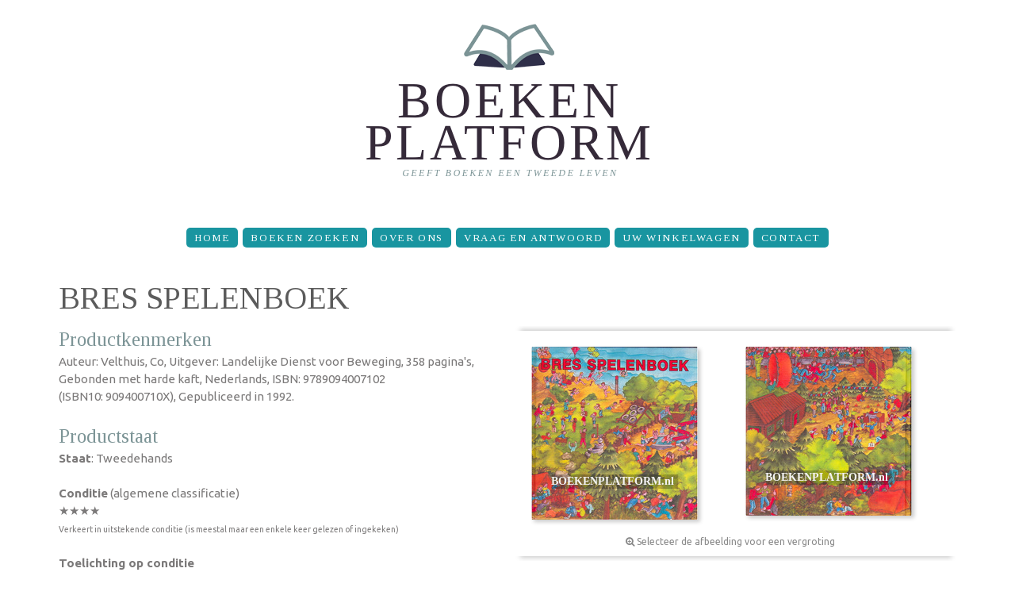

--- FILE ---
content_type: text/html; charset=utf-8
request_url: https://www.boekenplatform.nl/bres-spelenboek-49988
body_size: 4998
content:
<!doctype html>
<html lang="nl" dir="ltr">

<head>
  <meta http-equiv="Content-Type" content="text/html; charset=utf-8" />
<meta name="Generator" content="Drupal 7 (http://drupal.org)" />
<link rel="canonical" href="/bres-spelenboek-49988" />
<link rel="shortlink" href="/node/49988" />
<meta name="description" content="Auteur: Velthuis, Co, Uitgever: Landelijke Dienst voor Beweging, Auteur: Velthuis, Co, Uitgever: Landelijke Dienst voor Beweging, 358 pagina&#039;s,..." />
<meta property="og:description" content="Auteur: Velthuis, Co, Uitgever: Landelijke Dienst voor Beweging, Auteur: Velthuis, Co, Uitgever: Landelijke Dienst voor Beweging, 358 pagina&#039;s,..." />
<meta property="og:site_name" content="BoekenPlatform.nl" />
<meta property="og:type" content="book" />
<meta property="og:title" content="Bres spelenboek" />
<meta property="og:url" content="https://www.boekenplatform.nl/bres-spelenboek-49988" />
<meta property="og:image" content="https://s.boekenplatform.nl/bk/15/cd/b2/201201600.jpg" />
<link rel="shortcut icon" href="https://www.boekenplatform.nl/sites/all/themes/boekenplatform1409/favicon.ico" type="image/vnd.microsoft.icon" />
<link rel="dns-prefetch" href="//s.boekenplatform.nl" />
<link rel="dns-prefetch" href="//code.jquery.com" />
<link rel="dns-prefetch" href="//fonts.googleapis.com" />
<meta name="format-detection" content="telephone=no" />
<meta name="viewport" content="width=device-width, initial-scale=1" />
<link rel="search" type="application/opensearchdescription+xml" href="/opensearch.xml" title="BoekenPlatform.nl doorzoeken" />
  <title>Bres spelenboek | BoekenPlatform.nl</title>
  <link type="text/css" rel="stylesheet" href="https://www.boekenplatform.nl/f/css/css_xE-rWrJf-fncB6ztZfd2huxqgxu4WO-qwma6Xer30m4.css" media="all" />
<link type="text/css" rel="stylesheet" href="https://www.boekenplatform.nl/f/css/css_iUUE2OHARBqHPKgEMH75v1x5aWtbQ3p4h2spQVVDuXU.css" media="all" />
<link type="text/css" rel="stylesheet" href="https://www.boekenplatform.nl/f/css/css_rGEvQEtlEnL13T_Qc-XuLnxpKA4wkPDU3RE5JGiQEEI.css" media="all" />
<link type="text/css" rel="stylesheet" href="//fonts.googleapis.com/css?family=Ubuntu:400,400italic,700" media="all" />
<link type="text/css" rel="stylesheet" href="//fonts.googleapis.com/css?family=Tinos:400,400italic" media="all" />
<link type="text/css" rel="stylesheet" href="https://www.boekenplatform.nl/f/css/css_eAIYgJCiShtZVrzh1C88covaPhE76QA1Y5q7wl_lzBs.css" media="screen" />
<link type="text/css" rel="stylesheet" href="https://www.boekenplatform.nl/f/css/css_UVTF7Do1B78CmSnkcJE41JPFFzjYhJCiQ9ZJuUQ9RsE.css" media="print" />
  <script async defer data-domain="boekenplatform.nl" src="https://plausible.io/js/plausible.js"></script>
  </head>
<body class="html not-front not-logged-in one-sidebar sidebar-second page-node page-node- page-node-49988 node-type-boek-te-koop"  id="top">
  <div id="skip-link">
    <a href="#main-content" class="element-invisible element-focusable">Overslaan en naar de inhoud gaan</a>
  </div>
    <header id="header">
    <div class="container">
        <div class="row">
            <div class="grid_12">

              <h1><a href="/" title="BoekenPlatform.nl" rel="home" id="logo">
          <img src="https://www.boekenplatform.nl/f/boekenplatform-logo-website-3_0.png" alt="BoekenPlatform.nl" />
        </a></h1>
      
            </div>
        </div>
    </div>
    <div id="stuck_container">
        <div class="container">
            <div class="row">
                <div class="grid_12">
                <nav><ul class="sf-menu"><li class="menu-1412 first"><a href="/" title="">Home</a></li>
<li class="menu-1045"><a href="/boeken-zoeken">Boeken zoeken</a></li>
<li class="menu-1267"><a href="/over-ons">Over Ons</a></li>
<li class="menu-1266"><a href="/vraag-en-antwoord">Vraag en Antwoord</a></li>
<li class="menu-1899"><a href="/cart" title="The shopping cart page">Uw winkelwagen</a></li>
<li class="menu-1711 last"><a href="/contact">Contact</a></li>
</ul></nav>
                </div>
            </div>
        </div>
    </div>
</header>
<div class="clear"></div>

<div id="content">




    <div class="container">
        <div class="row">
            <div class="grid_12">
                                <a id="main-content"></a>
                                <h1 class="title" id="page-title">Bres spelenboek</h1>                                                                                                  <div class="region region-content">
    <div id="block-system-main" class="block block-system">

    
  <div class="content">
    <div id="node-49988" class="node node-boek-te-koop clearfix" about="/bres-spelenboek-49988" typeof="sioc:Item foaf:Document">

  
      <span property="dc:title" content="Bres spelenboek" class="rdf-meta element-hidden"></span>
  
  <div class="content">
    <div class="contentintro"><div class="container" itemtype="http://schema.org/Book" itemscope=""><div class="row"><div class="grid_6"><meta itemprop="name" content="Bres spelenboek"><h5>Productkenmerken</h5><p>Auteur: Velthuis, Co, Uitgever: Landelijke Dienst voor Beweging, 358 pagina's, Gebonden met harde kaft, Nederlands, ISBN:&nbsp;9789094007102 (ISBN10:&nbsp;909400710X), Gepubliceerd in 1992.</p><h5>Productstaat</h5><p><strong>Staat</strong>: Tweedehands</p><p><strong>Conditie</strong> (algemene classificatie)<br>★★★★<br><span style="font-size:70%; line-height:100%">Verkeert in uitstekende conditie (is meestal maar een enkele keer gelezen of ingekeken)</span></p><p><strong>Toelichting op conditie</strong><br>Zeer goed, kaft goed.</p><div class="bestelkader"><div itemtype="http://schema.org/Offer" itemscope="" itemprop="offers"><meta content="EUR" itemprop="priceCurrency"><meta content="13.45" itemprop="price"><meta content="InStock" itemprop="availability"><!-- prijs -->
<div class="field field-name-field-prijs field-type-number-decimal field-label-hidden">
    <div class="field-items">
          <div class="field-item even">€&nbsp;13<span class="fraction">,45</span></div>
      </div>
</div>
</div><div style="font-size:90%">Op voorraad</div><div class="field-name-bestelknop"><a href="/bestel/49988" class="order" rel="nofollow">Bestellen</a></div></div></div><div class="grid_6"><div class="productafbeeldingen"><div class="innerproductafbeeldingen"><div class="field field-name-field-afbeelding field-type-image field-label-hidden"><a href="https://s.boekenplatform.nl/bk/15/cd/b2/201201600.jpg" title="" class="colorbox" rel="gallery-node-49988"><img typeof="foaf:Image" src="https://s.boekenplatform.nl/bkm/15/cd/b2/201201600.jpg" width="210" alt="Bres spelenboek" /></a></div><div class="field field-name-field-afbeelding field-type-image field-label-hidden"><a href="https://s.boekenplatform.nl/bk/15/4b/90/201201599.jpg" title="" class="colorbox" rel="gallery-node-49988"><img typeof="foaf:Image" src="https://s.boekenplatform.nl/bkm/15/4b/90/201201599.jpg" width="210" alt="Bres spelenboek" /></a></div><p><span class="fa fa-search-plus"></span> Selecteer de afbeelding voor een vergroting</p></div></div><div style="font-size:12px; color:#888; margin-top:20px">Deel deze pagina via: <a href="http://twitter.com/intent/tweet/?url=https%3A//www.boekenplatform.nl/node/49988&text=Bres%20spelenboek&via=boekenplatform" style="border:none; color:#55ACEE" rel="nofollow" target="_blank"><span class="fa-stack fa-lg"><i class="fa fa-square-o fa-stack-2x"></i><i class="fa fa-twitter fa-stack-1x"></i></span></a><a href="http://www.facebook.com/sharer.php?p%5Btitle%5D=Bres%20spelenboek&p%5Burl%5D=https%3A//www.boekenplatform.nl/node/49988&s=100&p%5Bimages%5D%5B0%5D=https%3A//s.boekenplatform.nl/bk/15/cd/b2/201201600.jpg" style="border:none; color:#425F9C" rel="nofollow" target="_blank"><span class="fa-stack fa-lg"><i class="fa fa-square-o fa-stack-2x"></i><i class="fa fa-facebook fa-stack-1x"></i></span></a><a href="http://pinterest.com/pin/create/button/?media=https%3A//s.boekenplatform.nl/bk/15/cd/b2/201201600.jpg&url=https%3A//www.boekenplatform.nl/node/49988&description=Bres%20spelenboek" style="border:none; color:#CB2027" rel="nofollow" target="_blank"><span class="fa-stack fa-lg"><i class="fa fa-square-o fa-stack-2x"></i><i class="fa fa-pinterest fa-stack-1x"></i></span></a></div></div></div><div class="divider4"></div><div class="row"><div class="grid_6"><h3>Rubrieken</h3><p>"Bres spelenboek" is opgenomen in de volgende (sub-)rubrieken:</p><ul><li><a href="/zoek/categorie/248050/voorraad/1">Pedagogie, Onderwijs</a> > <a href="/zoek/categorie/16541/voorraad/1">Pedagogie</a></li><li><a href="/zoek/categorie/107269/voorraad/1">Kinder, Jeugd</a> > <a href="/zoek/categorie/249298/voorraad/1">Kinderboeken algemeen</a></li></ul></div></div></div></div>  </div>

  
  
</div>
  </div>
</div>
<div id="block-block-15" class="block block-block">

    
  <div class="content">
    <a name="specificaties"></a><div class="block block-specificatie"><h2>Bres spelenboek</h2><table>
<tbody>
 <tr class="odd"><td align="right"><strong>Hoofdtitel</strong> </td><td>Bres spelenboek</td> </tr>
 <tr class="even"><td align="right"><strong>Uitgever</strong> </td><td>Bres N.I.S.B., <a href="/zoek/uitgever/12017">Landelijke Dienst voor Beweging</a></td> </tr>
 <tr class="odd"><td align="right"><strong>Auteur(s)</strong> </td><td><a href="/zoek/auteurs/12018">Velthuis, Co</a></td> </tr>
 <tr class="even"><td align="right"><strong>Druk</strong> </td><td>8e druk</td> </tr>
 <tr class="odd"><td align="right"><strong>Taal</strong> </td><td>Nederlands</td> </tr>
 <tr class="even"><td align="right"><strong>Pagina's</strong> </td><td>358</td> </tr>
 <tr class="odd"><td align="right"><strong>Productvorm</strong> </td><td>Paperback / softback</td> </tr>
 <tr class="even"><td align="right"><strong>Geïllustreerd</strong> </td><td>Ja</td> </tr>
 <tr class="odd"><td align="right"><strong>Publicatiedatum</strong> </td><td>01-1996</td> </tr>
 <tr class="even"><td align="right"><strong>ISBN</strong> </td><td><a href="/isbn/9789094007102">9789094007102</a></td> </tr>
</tbody>
</table>
</div>  </div>
</div>
  </div>
            </div>
        </div>
    </div>

    </div>

<footer id="footer">

  <div class="postscript">
    <div class="container">


        <div class="row">
            <div class="grid_12">
                <div class="region region-footer">
    <div id="block-menu-menu-footer-navigation" class="block block-menu">

    
  <div class="content">
    <ul class="menu"><li class="first expanded"><span title="" class="nolink" tabindex="0">Tweedehands boeken</span><ul class="menu"><li class="first last leaf"><a href="/" title="">BoekenPlatform.nl toont het aanbod van tweedehands boeken en tijdschriften</a></li>
</ul></li>
<li class="expanded"><span title="" class="nolink" tabindex="0">BoekenPlatform.nl</span><ul class="menu"><li class="first leaf"><a href="/over-ons" title="">Over Ons</a></li>
<li class="last leaf"><a href="/laatst-toegevoegd" title="">Recent toegevoegd</a></li>
</ul></li>
<li class="expanded"><span class="nolink" tabindex="0">Rubrieken</span><ul class="menu"><li class="first leaf"><a href="/rubrieken/auteurs">Auteurs</a></li>
<li class="leaf"><a href="/rubrieken/categorie" title="">Categorieën</a></li>
<li class="last leaf"><a href="/rubrieken/uitgevers" title="">Uitgevers</a></li>
</ul></li>
<li class="last expanded"><span title="" class="nolink" tabindex="0">Service &amp; support</span><ul class="menu"><li class="first leaf"><a href="/faq" title="Vraag en antwoord voor kopers">Vraag en Antwoord</a></li>
<li class="leaf"><a href="https://www.boekenplatform.nl/contact" title="">Contact</a></li>
<li class="leaf"><a href="/privacy-reglement" title="">Privacy-reglement</a></li>
<li class="leaf"><a href="/privacy-reglement#cookies" title="">Cookies</a></li>
<li class="last leaf"><a href="/copyright" title="">Copyright</a></li>
</ul></li>
</ul>  </div>
</div>
  </div>
            </div>
        </div>

    </div>
  </div>

    <div class="container">
        <div class="row">
            <div class="grid_4">
                <h1 class="logo2"><a href="/"><img src="/sites/all/themes/boekenplatform1409/images/logo1.png" alt="BoekenPlatform: boekverkopers en antiquariaten"></a></h1>
                <div class="copy">
                    <span><a href="https://www.boekenplatform.nl/over-ons">BoekenPlatform.nl</a>&nbsp;<a href="https://www.boekenplatform.nl/copyright" rel="nofollow">&copy;&nbsp;2014-2024</a>&nbsp;&bull;&nbsp;</span><br>
                    <a href="https://www.boekenplatform.nl/contact" rel="nofollow">contact</a> &bull;
                    <a href="https://twitter.com/boekenplatform" rel="me"><i class="fa fa-twitter"></i></a>
                    <a href="https://www.facebook.com/boekenplatform" rel="me"><i class="fa fa-facebook"></i></a>
                </div>
            </div>
            <div class="grid_8">
                <nav class="bottom_menu">
<ul class="sf-menu"><li class="menu-1412 first"><a href="/" title="">Home</a></li>
<li class="menu-1045"><a href="/boeken-zoeken">Boeken zoeken</a></li>
<li class="menu-1267"><a href="/over-ons">Over Ons</a></li>
<li class="menu-1266"><a href="/vraag-en-antwoord">Vraag en Antwoord</a></li>
<li class="menu-1899"><a href="/cart" title="The shopping cart page">Uw winkelwagen</a></li>
<li class="menu-1711 last"><a href="/contact">Contact</a></li>
</ul>                </nav>
            </div>
        </div>
    </div>
</footer>

  <script type="text/javascript" src="https://www.boekenplatform.nl/f/js/js_s5koNMBdK4BqfHyHNPWCXIL2zD0jFcPyejDZsryApj0.js"></script>
<script type="text/javascript" src="https://www.boekenplatform.nl/f/js/js_FVhN18bbqzYEkTilvl31hOmd8NQtZUZya3wnwWYKd_Y.js"></script>
<script type="text/javascript" src="https://www.boekenplatform.nl/f/js/js_q_MGzGID0OKcOaiKaA7dIt03slErcH8BAU_I9Qxkr_0.js"></script>
<script type="text/javascript">
<!--//--><![CDATA[//><!--
(function(i,s,o,g,r,a,m){i["GoogleAnalyticsObject"]=r;i[r]=i[r]||function(){(i[r].q=i[r].q||[]).push(arguments)},i[r].l=1*new Date();a=s.createElement(o),m=s.getElementsByTagName(o)[0];a.async=1;a.src=g;m.parentNode.insertBefore(a,m)})(window,document,"script","https://www.google-analytics.com/analytics.js","ga");ga("create", "UA-54267274-1", {"cookieDomain":"auto"});ga("set", "anonymizeIp", true);ga("send", "pageview");
//--><!]]>
</script>
<script type="text/javascript" src="//code.jquery.com/ui/1.10.4/jquery-ui.min.js"></script>
<script type="text/javascript" src="https://www.boekenplatform.nl/f/js/js_cS8l76IpFoDEK4YgCl_Mnxy0zSJKeiQGOItDXcVcxMg.js"></script>
<script type="text/javascript" src="https://www.boekenplatform.nl/f/js/js_WYAalfpBOBr28mXvxv_2NksXtbHb2vrbOub4eKoIgAk.js"></script>
<script type="text/javascript">
<!--//--><![CDATA[//><!--
jQuery.extend(Drupal.settings, {"basePath":"\/","pathPrefix":"","setHasJsCookie":0,"ajaxPageState":{"theme":"boekenplatform1409","theme_token":"eDaekiDIml90I0_Rh1igx9nkj3dKJJh1BJyDAVqrm4w","jquery_version":"1.10"},"colorbox":{"transition":"none","speed":"350","opacity":"0.85","slideshow":false,"slideshowAuto":true,"slideshowSpeed":"2500","slideshowStart":"start slideshow","slideshowStop":"stop slideshow","current":"{current} van {total}","previous":"\u00ab Vorige","next":"Volgende \u00bb","close":"Sluiten","overlayClose":true,"returnFocus":true,"maxWidth":"98%","maxHeight":"98%","initialWidth":"300","initialHeight":"250","fixed":true,"scrolling":true,"mobiledetect":true,"mobiledevicewidth":"480px","file_public_path":"\/f","specificPagesDefaultValue":"admin*\nimagebrowser*\nimg_assist*\nimce*\nnode\/add\/*\nnode\/*\/edit\nprint\/*\nprintpdf\/*\nsystem\/ajax\nsystem\/ajax\/*"},"views":{"ajax_path":"\/views\/ajax","ajaxViews":{"views_dom_id:3be775727b176d5c637946b47c311976":{"view_name":"gerelateerd","view_display_id":"block","view_args":"49988\/58149","view_path":"node\/49988","view_base_path":null,"view_dom_id":"3be775727b176d5c637946b47c311976","pager_element":0},"views_dom_id:37e8afd3a0342021deb9a7432f3c48d6":{"view_name":"gerelateerd","view_display_id":"block_1","view_args":"49988\/94202","view_path":"node\/49988","view_base_path":null,"view_dom_id":"37e8afd3a0342021deb9a7432f3c48d6","pager_element":"1"}}},"urlIsAjaxTrusted":{"\/views\/ajax":true},"googleanalytics":{"trackOutbound":1,"trackMailto":1,"trackDownload":1,"trackDownloadExtensions":"7z|aac|arc|arj|asf|asx|avi|bin|csv|doc(x|m)?|dot(x|m)?|exe|flv|gif|gz|gzip|hqx|jar|jpe?g|js|mp(2|3|4|e?g)|mov(ie)?|msi|msp|pdf|phps|png|ppt(x|m)?|pot(x|m)?|pps(x|m)?|ppam|sld(x|m)?|thmx|qtm?|ra(m|r)?|sea|sit|tar|tgz|torrent|txt|wav|wma|wmv|wpd|xls(x|m|b)?|xlt(x|m)|xlam|xml|z|zip","trackColorbox":1}});
//--><!]]>
</script>
</body>
</html>
